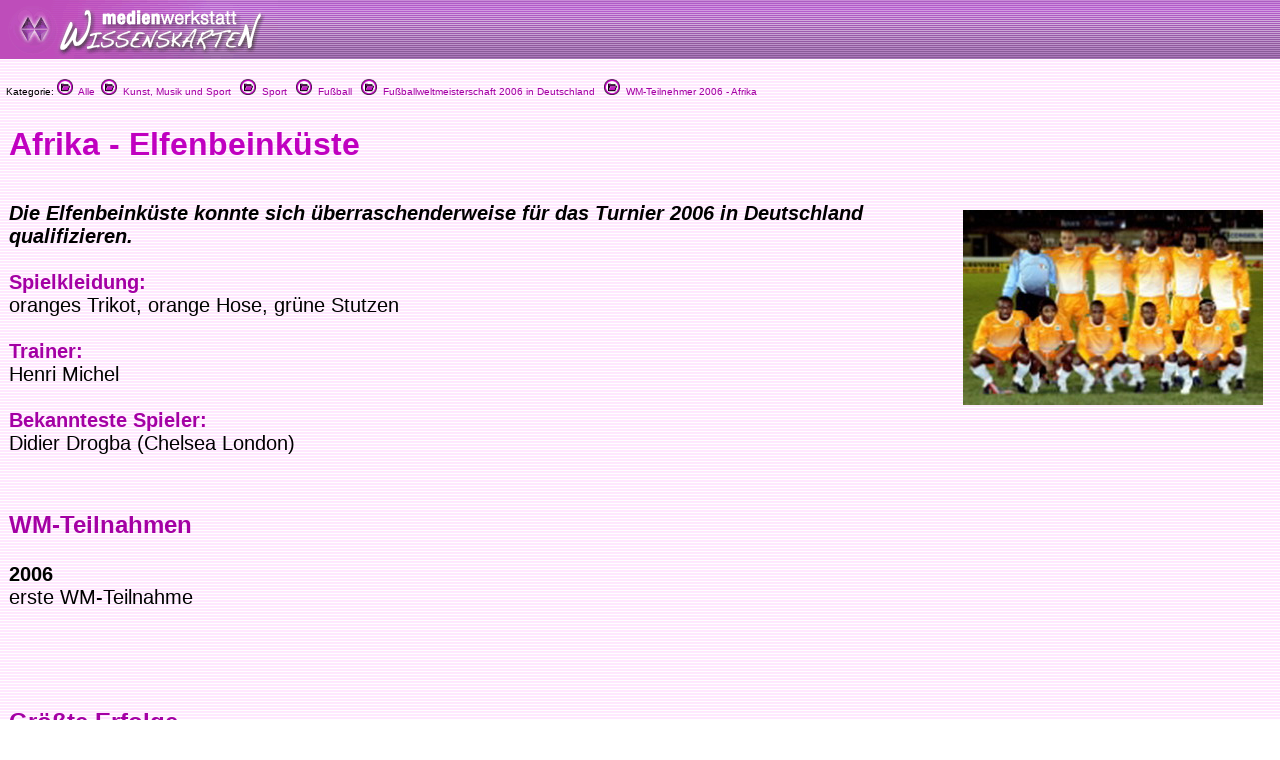

--- FILE ---
content_type: text/html
request_url: http://www.medienwerkstatt-online.de/lws_wissen/vorlagen/showcard.php?id=7749&edit=0
body_size: 3683
content:
<html>
<head>
<meta http-equiv="content-type" content="text/html;charset=ISO-8859-1">
<link href="../mwm2.css" rel="stylesheet" media="screen">
<link href="../mwm2card.css" rel="stylesheet" media="screen">
<script type="text/javascript" src="../lib/jw_flv_player/swfobject.js"></script>
<script type="text/javascript" src="../lib/ruffle/ruffle.js"></script>


 
<title>Afrika - Elfenbeinküste - Medienwerkstatt-Wissen &copy; 2006-2026 Medienwerkstatt</title>
	<meta name="dc.date" content="2006-04-26 18:25:08">
	<meta name="mwmwissen:eignung_vonstufe" content="3-4">
	<meta name="mwmwissen:eignung_bisstufe" content="7+">
	
		<!-- Global site tag (gtag.js) - Google Analytics -->
		<script async src="https://www.googletagmanager.com/gtag/js?id=G-5127BGBBVR"></script>
		<script>
		  window.dataLayer = window.dataLayer || [];
		  function gtag(){dataLayer.push(arguments);}
		  gtag('js', new Date());
		  gtag('config', 'G-5127BGBBVR');
		</script>

	<link rel="canonical" href="http://www.medienwerkstatt-online.de/lws_wissen/vorlagen/showcard.php?id=7749" />
    <code>
		<script src="../lib/mediaelements/jquery.js"></script>
        <script src="../lib/mediaelements/mediaelement-and-player.min.js"></script>
        <link rel="stylesheet" href="../lib/mediaelements/mediaelementplayer.css" />
    </code>
</head>

	<!--
        <script src="../lib/mediaelements/jquery.js"></script>
        <script src="../lib/mediaelements/mediaelement-and-player.min.js"></script>
        <link rel="stylesheet" href="../lib/mediaelements/mediaelementplayer.css" />
	-->
	<script>
        $(document).ready(function() {
            // using jQuery
            $('video,audio').mediaelementplayer(/* Options */);
        })
	</script>

<body background="../vorlagen/back.jpg" bgcolor="white" leftmargin="0" marginheight="0" marginwidth="0" topmargin="0">
		<div align="left">
			<table width="100%" border="0" cellspacing="0" cellpadding="0" background="../graphics/mwm-wissen-bg.gif" height="59">
				<tr>
					<td align="left" width = "80%">
						<div align="center">
							<img src="../graphics/mwm-wissen-logo-bg.gif" alt="" width="278" height="59" align="left" border="0"></div>
                        
					</td>
				</tr>
			</table>
			<p>
  <font size="1" face="Verdana,Geneva,Arial,Helvetica">
&nbsp;&nbsp;Kategorie: <a href="../"><img src="../graphics/folder.gif" alt="" width="16" height="16" border="0"> &nbsp;Alle</a>&nbsp;&nbsp;<a href="../index.php?level=1&kategorie_1=Kunst%2C+Musik+und+Sport"><img src="../graphics/folder.gif" alt="" width="16" height="16" border="0"> &nbsp;Kunst, Musik und Sport</a>&nbsp; &nbsp;<a href="../index.php?level=2&kategorie_1=Kunst%2C+Musik+und+Sport&kategorie_2=Sport"><img src="../graphics/folder.gif" alt="" width="16" height="16" border="0"> &nbsp;Sport</a>&nbsp; &nbsp;<a href="../index.php?level=3&kategorie_1=Kunst%2C+Musik+und+Sport&kategorie_2=Sport&kategorie_3=Fu%DFball"><img src="../graphics/folder.gif" alt="" width="16" height="16" border="0"> &nbsp;Fußball</a>&nbsp; &nbsp;<a href="../index.php?level=4&kategorie_1=Kunst%2C+Musik+und+Sport&kategorie_2=Sport&kategorie_3=Fu%DFball&kategorie_4=Fu%DFballweltmeisterschaft+2006+in+Deutschland"><img src="../graphics/folder.gif" alt="" width="16" height="16" border="0"> &nbsp;Fußballweltmeisterschaft 2006 in Deutschland</a>&nbsp; &nbsp;<a href="../index.php?level=5&kategorie_1=Kunst%2C+Musik+und+Sport&kategorie_2=Sport&kategorie_3=Fu%DFball&kategorie_4=Fu%DFballweltmeisterschaft+2006+in+Deutschland&kategorie_5=WM-Teilnehmer+2006+-+Afrika"><img src="../graphics/folder.gif" alt="" width="16" height="16" border="0"> &nbsp;WM-Teilnehmer 2006 - Afrika</a>&nbsp; &nbsp;</font>
		</p>
		<p>
			<div id="Content">
			<!--- CONTENT START //-->
<table width="100%" border="0" cellspacing="8">
			<tr>
    <td width="100%">
      <h1>Afrika - Elfenbeinküste</h1>
      <h2></h2>
    </td>
  </tr>
</table>
<div id="article">
	<table width="100%" border="0" cellspacing="8">
				<tr>
					<td width="100%">
							      				<p><img align="right" src="../bilder/7749-1.jpg" width="300" height="195" alt="Abb" border="0" hspace="8" vspace="8">	      				<b><i>Die Elfenbeinküste konnte sich überraschenderweise für das Turnier 2006 in Deutschland qualifizieren. </i></b><br><br>
 
<SPAN CLASS=normcolored><b>Spielkleidung:</b></SPAN><br>
oranges Trikot, orange Hose, grüne Stutzen<br><br>

<SPAN CLASS=normcolored><b>Trainer:</b></SPAN><br>
Henri Michel<br><br>
 
<SPAN CLASS=normcolored><b>Bekannteste Spieler:</b></SPAN><br>
Didier Drogba (Chelsea London)<br><br><br>
</p>
	      			</td>
				</tr>
	  <tr>
					<td width="100%">
													<h3>WM-Teilnahmen&nbsp;</h3>
												<p>						<b>2006 </b><br>erste WM-Teilnahme<br><br><br></p>
						<p>&nbsp;</p>
					</td>
				</tr>
	  <tr>
					<td width="100%">
													<h3>Größte Erfolge&nbsp;</h3>
												<p> 
						<b>1992: Sieger des Afrika-Cups</b><br><br><br></p>
					</td>
				</tr>
	  <tr>
					<td width="100%">
													<h3>Trainingsort der Mannschaft&nbsp;</h3>
												<p>						Die Elfenbeinküste bezieht während der FIFA Fußball-Weltmeisterschaft 2006 ihr Quartier in Niederkassel. Das Troisdorfer Aggerstadion bei Köln dient den Spielern rund um ihren Star Didier Drogba vom FC Chelsea als Trainingsort.</p>
						<p>&nbsp;</p>
					</td>
				</tr>
			<tr>
				<td width="100%"><font size="2">Quelle: <br>Mit freundlicher Genehmigung und Unterstützung des <br>
Auswärtigen Amtes Internetredaktion <br>Werderscher Markt 1, <br>10117 Berlin<br>
 Postanschrift: 11013 Berlin<br>
 Telefon: 01888 17-2858<br>
Telefax: 030-5000-3743<br>www.socceringermany.info</font></td>
			</tr>
		<tr>
			<td width="100%"></td>
		</tr>
	</table>
</div>			<!--- CONTENT END //-->
	    	</div>
	    </p>
		</div>
		<p>
		<font size="1" face="Verdana,Geneva,Arial,Helvetica">

		&nbsp;&nbsp;Kategorie: 		
<a href="../"><img src="../graphics/folder.gif" alt="" width="16" height="16" border="0"> &nbsp;Alle</a>&nbsp;&nbsp;<a href="../index.php?level=1&kategorie_1=Kunst%2C+Musik+und+Sport"><img src="../graphics/folder.gif" alt="" width="16" height="16" border="0"> &nbsp;Kunst, Musik und Sport</a>&nbsp; &nbsp;<a href="../index.php?level=2&kategorie_1=Kunst%2C+Musik+und+Sport&kategorie_2=Sport"><img src="../graphics/folder.gif" alt="" width="16" height="16" border="0"> &nbsp;Sport</a>&nbsp; &nbsp;<a href="../index.php?level=3&kategorie_1=Kunst%2C+Musik+und+Sport&kategorie_2=Sport&kategorie_3=Fu%DFball"><img src="../graphics/folder.gif" alt="" width="16" height="16" border="0"> &nbsp;Fußball</a>&nbsp; &nbsp;<a href="../index.php?level=4&kategorie_1=Kunst%2C+Musik+und+Sport&kategorie_2=Sport&kategorie_3=Fu%DFball&kategorie_4=Fu%DFballweltmeisterschaft+2006+in+Deutschland"><img src="../graphics/folder.gif" alt="" width="16" height="16" border="0"> &nbsp;Fußballweltmeisterschaft 2006 in Deutschland</a>&nbsp; &nbsp;<a href="../index.php?level=5&kategorie_1=Kunst%2C+Musik+und+Sport&kategorie_2=Sport&kategorie_3=Fu%DFball&kategorie_4=Fu%DFballweltmeisterschaft+2006+in+Deutschland&kategorie_5=WM-Teilnehmer+2006+-+Afrika"><img src="../graphics/folder.gif" alt="" width="16" height="16" border="0"> &nbsp;WM-Teilnehmer 2006 - Afrika</a>&nbsp; &nbsp;		</font>
	</p>
	<hr>
	
	</p>
	<p>


<meta http-equiv="content-type" content="text/html;charset=iso-8859-1">
<!-- <link href="mwm2.css" rel="stylesheet" type="text/css" media="all"> -->

<style type="text/css">
<!--
.BKsearchbox {
	position: relative;
	width: 300px;
	padding-left: 20px;
	padding-top: 4px;
}
.MemberOfSeitenstark {
	position: relative;
	width: 300px;
	float: none;
}
.style1 {font-size: 12px}

-->
</style>
<div>
	<div class="footer-menu">
		<table class="footer_menu" border="0" cellspacing="3" cellpadding="3">
			<tr>				<td nowrap>
					<div align="center">
						<a href="http://medienwerkstatt-online.de/lws_wissen/i_integration_lws.php"><font size="2">Lernwerkstatt Integration&nbsp;&raquo;</font></a></div>				</td>
				<td nowrap>
					<div align="center">
						<a href="http://www.medienwerkstatt-online.de/lws_wissen/i_newsletter.php"><font size="2">Newsletter!&nbsp;&raquo;</font></a></div>				</td>
								<td nowrap>
					<div align="center">
						<a href="http://medienwerkstatt-online.de/lws_wissen/i_nutzungsbestimmungen.php"><font size="2">Nutzung &amp; Copyright&nbsp;&raquo;</font></a></div>				</td>
				<td nowrap>
					<div align="center">
						<a href='http://medienwerkstatt-online.de/lws_wissen/feedback.php?url=/lws_wissen/vorlagen/showcard.php?id%3D7749%26edit%3D0'><font size="2">Feedback&nbsp;&raquo;</font></a></div>				</td>
								<td nowrap>
					<div align="center">
						<a href="http://medienwerkstatt-online.de/lws_wissen/i_mitarbeit.php"><font size="2">Mitarbeit&nbsp;&raquo;</font></a></div>				</td>
								<td nowrap>
					<div align="center">
					<a href='http://medienwerkstatt-online.de/lws_wissen/i_kontakt.php'><font size="2">Kontakt &amp; Impressum &amp; Datenschutz</font></a></div></td>
			</tr>
		</table>
	</div>
	<div class="footer-bg">
		<table width="100%" cellspacing="0" cellpadding="0">
			<tr>
				<td valign="top">
	        		<img src="https://medienwerkstatt-online.de/lws_wissen/graphics/mwm_logo2006b-wissenskarten.gif" alt="" width="370" height="66" hspace="0" vspace="0" border="0" align="middle">				
                </td>
				<td valign="bottom" nowrap>
				  <div align="right">

					  
                        
                    </div>				
                </td>
			</tr>
		</table>
	</div>
	<div class="footer-bg-lines">  </div>

<!--
<p align="center">
  <a href="http://www.medienwerkstatt.de/lws_wissen/index.php?level=2&amp;kategorie_1=Aktuelles+und+Wissenstests&amp;kategorie_2=Das+Geheimnis+von+Lulu+Island"><img src="http://www.wissenskarten.de/graphics/LuluIsland.jpg" alt="Lulu Island Video Doku" width="629" height="350" /></a>-->
  <!--&nbsp;<a href="http://seitenstark.de/kinder/alles-was-du-schon-immer-uebers-Internet-wissen-wolltest" target="_blank"><img src="https://medienwerkstatt-online.de/lws_wissen//graphics/wwwascover.png" alt="wwwas Cover" width="251" height="350" hspace="30" longdesc="http://seitenstark.de/kinder/alles-was-du-schon-immer-uebers-Internet-wissen-wolltest" /></a><br />
</p>
--> 


<p align="center"><br />  

  	    <a href="http://lernwerkstatt.app" target="_blank"><img src="https://medienwerkstatt-online.de/lws_wissen/graphics/LWSApp-Banner-2023.png" title="Lernwerkstatt f&uuml;r das iPad" alt="Lernwerkstatt f&uuml;r das iPad" width="340" height="187" hspace="6" vspace="6" border="1" /></a>

		
	<a href="https://www.medienwerkstatt-online.de/p/lernwerkstatt_gs" target="_blank"><img src="https://medienwerkstatt-online.de/lws_wissen/graphics/LWS10-Banner-2023.png" title="Lernwerkstatt 10" alt="Lernwerkstatt 10" width="340" height="187" hspace="6" vspace="6" border="1" /></a>

  	<!--<a href="http://easyeva.de" target="_blank"><img src="https://medienwerkstatt-online.de/lws_wissen/graphics/easyeva.png" title="easyeva - Umfragewerkzeug" alt="easyeva - Umfragewerkzeug" width="340" height="187" hspace="6" vspace="6" border="1" /></a> -->
	
	  


<hr />
<p align="center"><span class="footer_copyright style1"><font color="#840084"><span class="footer_copyright_big">www.medienwerkstatt.de</span><br />
      <span class="footer_copyright">Diese Seiten werden kostenlos f&uuml;r Kinder<br />
von der Medienwerkstatt M&uuml;hlacker produziert</span></font></span></p>
<p align="center"><span class="footer_copyright style1"><font color="#840084">Copyright &copy; 2004-2026</font></span><span class="footer_copyright style1"><font color="#840084"> Medienwerkstatt M&uuml;hlacker Verlagsges. mbH. Alle Rechte vorbehalten</font></span><span class="footer_copyright"><font color="#840084"></font><font color="#840084"><br />
  <br />
  <a href="http://www.seitenstark.de/" target="_blank"><img src="https://medienwerkstatt-online.de/lws_wissen/graphics/externe_grcs/Seitenstark_Logo01_mit_maskottchen.svg" alt="Mitglied bei seitenstark.de"
 width="197" height="128"
 border="0" align="top" /></a></font></span><br>
  <span class="footer_copyright"><font color="#840084">Wir sind Mitglied</font></span></p>
<hr />
<p align="center">
	<span class="footer_copyright">
		<a href="http://www.ralfsfincas.de/" target="_blank">Fincas Mallorca</a>
	</span>
</p>
</p>
		



--- FILE ---
content_type: text/css
request_url: http://www.medienwerkstatt-online.de/lws_wissen/mwm2card.css
body_size: 192
content:
body                   { font-size: 20px; font-family: Arial, "Lucida Grande", Verdana, Helvetica, Geneva, Swiss, SunSans-Regular }
p                 { font-size: 20px; font-family: Arial, "Lucida Grande", Verdana, Helvetica, Geneva, Swiss, SunSans-Regular }
td                     { font-size: 20px; font-family: Arial, "Lucida Grande", Verdana, Helvetica, Geneva, Swiss, SunSans-Regular }
h1      { color: #c000c0; font-size: 32px; font-family: Arial, "Lucida Grande", Verdana, Helvetica, Geneva, Swiss, SunSans-Regular }
h2      { color: #a400a4; font-size: 26px; font-family: Arial, "Lucida Grande", Verdana, Helvetica, Geneva, Swiss, SunSans-Regular }
h3      { color: #a400a4; font-size: 24px; font-family: Arial, "Lucida Grande", Verdana, Helvetica, Geneva, Swiss, SunSans-Regular }
